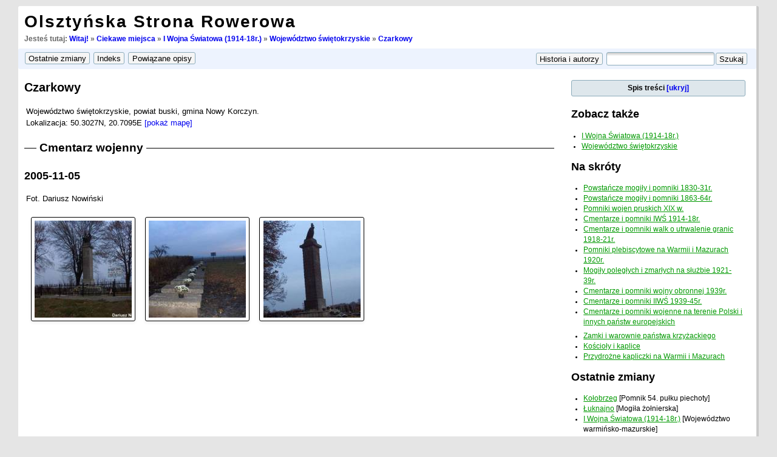

--- FILE ---
content_type: text/html; charset=utf-8
request_url: https://rowery.olsztyn.pl/wiki/miejsca/1914/swietokrzyskie/czarkowy
body_size: 5144
content:
<!DOCTYPE html PUBLIC "-//W3C//DTD XHTML 1.0 Transitional//EN"
 "http://www.w3.org/TR/xhtml1/DTD/xhtml1-transitional.dtd">
<html xmlns="http://www.w3.org/1999/xhtml" xml:lang="pl"
 lang="pl" dir="ltr">
<head>
    <meta http-equiv="Content-Type" content="text/html; charset=utf-8" />
    <meta http-equiv="content-language" content="pl">
    <title>
        [OSR]
        I Wojna Światowa (1914-18r.) : Czarkowy    </title>

    <meta name="generator" content="DokuWiki" />
<meta name="robots" content="index,follow" />
<meta name="date" content="2011-01-10T07:25:37+0100" />
<meta name="keywords" content="trasy, rower, rowery, powstanie styczniowe, wojna polsko-bolszewicka, wojna światowa, kampania wrześniowa, bitwa, bitwa nad Bzurą, Tannenberg, Bolimów, Łódź, Warmia, Mazury, Prusy Wschodnie, Polska, Litwa, Białoruś, Ukraina, Ostpressen, kresy, plebiscyt, cmentarze wojenne, pomniki, mogiły, polegli, kapliczki, kościoły,miejsca,1914,swietokrzyskie,czarkowy" />
<link rel="search" type="application/opensearchdescription+xml" href="https://rowery.olsztyn.pl/wiki/lib/exe/opensearch.php" title="OSR" />
<link rel="start" href="https://rowery.olsztyn.pl/wiki/" />
<link rel="contents" href="https://rowery.olsztyn.pl/wiki/miejsca/1914/swietokrzyskie/czarkowy?do=index" title="Indeks" />
<link rel="alternate" type="application/rss+xml" title="Recent Changes" href="https://rowery.olsztyn.pl/wiki/feed.php" />
<link rel="alternate" type="application/rss+xml" title="Current Namespace" href="https://rowery.olsztyn.pl/wiki/feed.php?mode=list&amp;ns=miejsca:1914:swietokrzyskie" />
<link rel="alternate" type="text/html" title="Plain HTML" href="https://rowery.olsztyn.pl/wiki/_export/xhtml/miejsca/1914/swietokrzyskie/czarkowy" />
<link rel="canonical" href="https://rowery.olsztyn.pl/wiki/miejsca/1914/swietokrzyskie/czarkowy" />
<link rel="stylesheet" media="screen" type="text/css" href="https://rowery.olsztyn.pl/wiki/lib/exe/css.php?t=osr&amp;tseed=1630241153" />
<link rel="stylesheet" media="all" type="text/css" href="https://rowery.olsztyn.pl/wiki/lib/exe/css.php?s=all&amp;t=osr&amp;tseed=1630241153" />
<link rel="stylesheet" media="print" type="text/css" href="https://rowery.olsztyn.pl/wiki/lib/exe/css.php?s=print&amp;t=osr&amp;tseed=1630241153" />
<script type="text/javascript" ><!--//--><![CDATA[//><!--
var NS='miejsca:1914:swietokrzyskie';var JSINFO = {"id":"miejsca:1914:swietokrzyskie:czarkowy","namespace":"miejsca:1914:swietokrzyskie"};
//--><!]]></script>
<script type="text/javascript" charset="utf-8" src="https://rowery.olsztyn.pl/wiki/lib/exe/js.php?tseed=1630241153" ></script>
    <link rel="shortcut icon" href="https://rowery.olsztyn.pl/wiki/lib/tpl/osr/images/favicon.ico" />
    <!-- meta -->
<!-- meta name="abstract" content="Galerie zdjęć z miejsc ciekawych, niesamowitych i wartych odwiedzenia. Spójrz na turystykę rowerową z właściwej strony!" /-->
<meta name="description" content="Turystyka rowerowa, opisy wycieczek. Kolekcje zdjęć: trasy rowerowe, cmentarze i pomniki wojenne, przydrożne kapliczki, kościoły, młyny, wiatraki, przyroda i architektura." />
<!-- meta name="google-site-verification" content="3ae_lX7McA-wVq9hXr8wzSWBIO6gyEEocrE7rcwD_ZY" /-->
<meta name="google-site-verification" content="EQBuaB1Ncnm2Kq5e9BZ0skgNFg4MppE40UHCK7d4Rrs" />
<meta name="msvalidate.01" content="3704D26A8EC7DAF06EB5CB3C79AAE78E" />
<meta author="pijoter" />

<!-- google analytics -->
<script type="text/javascript">
  var _gaq = _gaq || [];
  _gaq.push(['_setAccount', 'UA-3906374-1']);
  _gaq.push(['_trackPageview']);

  (function() {
    var ga = document.createElement('script'); ga.type = 'text/javascript'; ga.async = true;
    ga.src = ('https:' == document.location.protocol ? 'https://ssl' : 'http://www') + '.google-analytics.com/ga.js';
    var s = document.getElementsByTagName('script')[0]; s.parentNode.insertBefore(ga, s);
  })();
</script>

</head>

<body>
<div class="dokuwiki">


        

    <div class="page">
     <!--    <div class="header"> -->
            <!-- <div class="logo" style="margin: 10px; margin-right: 2px">
		<a href="https://rowery.olsztyn.pl/wiki/"  title="OSR"><img src="https://rowery.olsztyn.pl/wiki/lib/tpl/osr/images/osr.jpg" style="height: 60px"/></a>            </div> -->

            <div class="pagename">
                <h1><a href="https://rowery.olsztyn.pl/wiki/"  name="dokuwiki__top" id="dokuwiki__top" accesskey="h" title="[ALT+H]">Olsztyńska Strona Rowerowa</a></h1>
                <!-- <h3></h3> -->
                <!-- <h3>Spójrz na turystykę rowerową z właściwej strony!</h3> -->
            </div>

            <div style="margin-top: 10px; margin-bottom: 10px;">
                <div class="clearer"></div>

                                <div class="breadcrumbs" style="font-size: 90%; margin-top: 1px; margin-bottom: 4px; font-weight: bold">
                <span class="bchead">Jesteś tutaj: </span><a href="https://rowery.olsztyn.pl/wiki/start"  title="start">Witaj!</a> &raquo; <a href="https://rowery.olsztyn.pl/wiki/miejsca/start"  title="miejsca:start">Ciekawe miejsca</a> &raquo; <a href="https://rowery.olsztyn.pl/wiki/miejsca/1914"  title="miejsca:1914">I Wojna Światowa (1914-18r.)</a> &raquo; <a href="https://rowery.olsztyn.pl/wiki/miejsca/1914/swietokrzyskie"  title="miejsca:1914:swietokrzyskie">Województwo świętokrzyskie</a> &raquo; <a href="https://rowery.olsztyn.pl/wiki/miejsca/1914/swietokrzyskie/czarkowy"  title="miejsca:1914:swietokrzyskie:czarkowy">Czarkowy</a>                </div>
                
                            </div>
        <!-- </div> - header -->

        <div class="clearer"></div>
        
        <div class="bar" id="bar__top">
            <div class="bar-left" id="bar__topleft">
            <form class="button btn_recent" method="get" action="https://rowery.olsztyn.pl/wiki/miejsca/1914/swietokrzyskie/czarkowy"><div class="no"><input type="hidden" name="do" value="recent" /><input type="submit" value="Ostatnie zmiany" class="button" accesskey="r" title="Ostatnie zmiany [R]" /></div></form>            <form class="button btn_index" method="get" action="https://rowery.olsztyn.pl/wiki/miejsca/1914/swietokrzyskie/czarkowy"><div class="no"><input type="hidden" name="do" value="index" /><input type="submit" value="Indeks" class="button" accesskey="x" title="Indeks [X]" /></div></form>            <form class="button btn_backlink" method="get" action="https://rowery.olsztyn.pl/wiki/miejsca/1914/swietokrzyskie/czarkowy"><div class="no"><input type="hidden" name="do" value="backlink" /><input type="submit" value="Powiązane opisy" class="button" title="Powiązane opisy" /></div></form>            </div>

            <div class="bar-right" id="bar__topright">
	                                        <form class="button btn_revs" method="get" action="https://rowery.olsztyn.pl/wiki/miejsca/1914/swietokrzyskie/czarkowy"><div class="no"><input type="hidden" name="do" value="revisions" /><input type="submit" value="Historia i autorzy" class="button" accesskey="o" title="Historia i autorzy [O]" /></div></form>            <form action="https://rowery.olsztyn.pl/wiki/" accept-charset="utf-8" class="search" id="dw__search" method="get"><div class="no"><input type="hidden" name="do" value="search" /><input type="text" id="qsearch__in" accesskey="f" name="id" class="edit" title="[F]" /><input type="submit" value="Szukaj" class="button" title="Szukaj" /><div id="qsearch__out" class="ajax_qsearch JSpopup"></div></div></form>&nbsp;
            </div>

            <div class="clearer"></div>
        </div>

        <!-- wikipage start -->
        <div id="content">

            <div id="main">
            
<h1 class="sectionedit1"><a name="czarkowy" id="czarkowy">Czarkowy</a></h1>
<div class="level1">

<div id="mapbody">

<p>
Województwo świętokrzyskie, powiat buski, gmina Nowy Korczyn.<br/>
Lokalizacja:&nbsp;50.3027N,&nbsp;20.7095E&nbsp;<a id="maplink" href="https://www.rowery.olsztyn.pl/mapka?lat=50.3026993&lng=20.7094938">[pokaż mapę]</a>
</p>

</div>

</div>

<h2 class="sectionedit2"><a name="cmentarz_wojenny" id="cmentarz_wojenny">Cmentarz wojenny</a></h2>
<div class="level2">

</div>

<h3 class="sectionedit3"><a name="section20051105" id="section20051105">2005-11-05</a></h3>
<div class="level3">

<p>
Fot. Dariusz Nowiński

</p>
<div class="gallery gallery_normal" align="left"><div class="gallery_page gallery__4098" id="gallery__4098_1"><div><a href="https://rowery.olsztyn.pl/wiki/_media/miejsca/1914/swietokrzyskie/czarkowy/2005-11-05/czarkowy_01.jpg" title="czarkowy_01.jpg" class="lightbox JSnocheck" rel="lightbox" ><img src="https://rowery.olsztyn.pl/wiki/_media/miejsca/1914/swietokrzyskie/czarkowy/2005-11-05/czarkowy_01.jpg?w=160&amp;h=160" width="160" height="160" border="0" alt="czarkowy_01.jpg" class="tn"  /></a></div> <div><a href="https://rowery.olsztyn.pl/wiki/_media/miejsca/1914/swietokrzyskie/czarkowy/2005-11-05/czarkowy_02.jpg" title="czarkowy_02.jpg" class="lightbox JSnocheck" rel="lightbox" ><img src="https://rowery.olsztyn.pl/wiki/_media/miejsca/1914/swietokrzyskie/czarkowy/2005-11-05/czarkowy_02.jpg?w=160&amp;h=160" width="160" height="160" border="0" alt="czarkowy_02.jpg" class="tn"  /></a></div> <div><a href="https://rowery.olsztyn.pl/wiki/_media/miejsca/1914/swietokrzyskie/czarkowy/2005-11-05/czarkowy_03.jpg" title="czarkowy_03.jpg" class="lightbox JSnocheck" rel="lightbox" ><img src="https://rowery.olsztyn.pl/wiki/_media/miejsca/1914/swietokrzyskie/czarkowy/2005-11-05/czarkowy_03.jpg?w=160&amp;h=160" width="160" height="160" border="0" alt="czarkowy_03.jpg" class="tn"  /></a></div> </div><br style="clear:both" /><div class="clearer"></div></div>
</div>

            </div> <!-- main -->

            <div id="side"> 
                <!-- TOC START -->
<div class="toc">
<div class="tocheader toctoggle" id="toc__header">Spis treści&nbsp;</div>
<div id="toc__inside">

<ul class="toc">
<li class="level1"><div class="li"><span class="li"><a href="#czarkowy" class="toc">Czarkowy</a></span></div>
<ul class="toc">
<li class="level2"><div class="li"><span class="li"><a href="#cmentarz_wojenny" class="toc">Cmentarz wojenny</a></span></div>
<ul class="toc">
<li class="level3"><div class="li"><span class="li"><a href="#section20051105" class="toc">2005-11-05</a></span></div></li></ul>
</li></ul>
</li></ul>
</div>
</div>
<!-- TOC END -->
                <script type="text/javascript">
                    var toggled = readCookie('toctoggled');
                    var cmd = (toggled == '0')? 'block' : 'none';
                    document.getElementById("toc__inside").style.display = cmd;
                </script>
                
<h1 class="sectionedit28"><a name="zobacz_takze" id="zobacz_takze">Zobacz także</a></h1>
<div class="level1">

</div>
<ul class="idx"><li><div class="li"><a href="https://rowery.olsztyn.pl/wiki/miejsca/1914" class="wikilink1" title="miejsca:1914">I Wojna Światowa (1914-18r.)</a></div></li><li><div class="li"><a href="https://rowery.olsztyn.pl/wiki/miejsca/1914/swietokrzyskie" class="wikilink1" title="miejsca:1914:swietokrzyskie">Województwo świętokrzyskie</a></div></li></ul>                


<h1 class="sectionedit1"><a name="na_skroty" id="na_skroty">Na skróty</a></h1>
<div class="level1">
<ul>
<li class="level1"><div class="li"> <a href="https://rowery.olsztyn.pl/wiki/miejsca/1831" class="wikilink1" title="miejsca:1831">Powstańcze mogiły i pomniki 1830-31r.</a></div>
</li>
<li class="level1"><div class="li"> <a href="https://rowery.olsztyn.pl/wiki/miejsca/1863" class="wikilink1" title="miejsca:1863">Powstańcze mogiły i pomniki 1863-64r.</a></div>
</li>
<li class="level1"><div class="li"> <a href="https://rowery.olsztyn.pl/wiki/miejsca/xix" class="wikilink1" title="miejsca:xix">Pomniki wojen pruskich XIX w.</a></div>
</li>
<li class="level1"><div class="li"> <a href="https://rowery.olsztyn.pl/wiki/miejsca/1914" class="wikilink1" title="miejsca:1914">Cmentarze i pomniki IWŚ 1914-18r.</a></div>
</li>
<li class="level1"><div class="li"> <a href="https://rowery.olsztyn.pl/wiki/miejsca/1920" class="wikilink1" title="miejsca:1920">Cmentarze i pomniki walk o utrwalenie granic 1918-21r.</a></div>
</li>
<li class="level1"><div class="li"> <a href="https://rowery.olsztyn.pl/wiki/miejsca/pomnikiplebiscytowe" class="wikilink1" title="miejsca:pomnikiplebiscytowe">Pomniki plebiscytowe na Warmii i Mazurach 1920r.</a></div>
</li>
<li class="level1"><div class="li"> <a href="https://rowery.olsztyn.pl/wiki/miejsca/1926" class="wikilink1" title="miejsca:1926">Mogiły poległych i zmarłych na służbie 1921-39r.</a></div>
</li>
<li class="level1"><div class="li"> <a href="https://rowery.olsztyn.pl/wiki/miejsca/1939" class="wikilink1" title="miejsca:1939">Cmentarze i pomniki wojny obronnej 1939r.</a></div>
</li>
<li class="level1"><div class="li"> <a href="https://rowery.olsztyn.pl/wiki/miejsca/1945" class="wikilink1" title="miejsca:1945">Cmentarze i pomniki IIWŚ 1939-45r.</a></div>
</li>
<li class="level1"><div class="li"> <a href="https://rowery.olsztyn.pl/wiki/miejsca/cmentarze" class="wikilink1" title="miejsca:cmentarze">Cmentarze i pomniki wojenne na terenie Polski i innych państw europejskich</a></div>
</li>
</ul>
<ul>
<li class="level1"><div class="li"> <a href="https://rowery.olsztyn.pl/wiki/miejsca/zamki" class="wikilink1" title="miejsca:zamki">Zamki i warownie państwa krzyżackiego</a></div>
</li>
<li class="level1"><div class="li"> <a href="https://rowery.olsztyn.pl/wiki/miejsca/koscioly" class="wikilink1" title="miejsca:koscioly">Kościoły i kaplice</a></div>
</li>
<li class="level1"><div class="li"> <a href="https://rowery.olsztyn.pl/wiki/miejsca/kapliczki" class="wikilink1" title="miejsca:kapliczki">Przydrożne kapliczki na Warmii i Mazurach</a></div>
</li>
</ul>

</div>
<!-- EDIT1 SECTION "Na skróty" [99-1001] -->
<h1 class="sectionedit2"><a name="ostatnie_zmiany" id="ostatnie_zmiany">Ostatnie zmiany</a></h1>
<div class="level1">

<p>
<ul>
<li class="level1"><div class="li"><a href="https://rowery.olsztyn.pl/wiki/miejsca/1914/zachodniopomorskie/kolobrzeg" class="wikilink1" title="miejsca:1914:zachodniopomorskie:kolobrzeg">Kołobrzeg</a> [Pomnik 54. pułku piechoty] </div>
</li>
<li class="level1"><div class="li"><a href="https://rowery.olsztyn.pl/wiki/miejsca/1914/warminsko-mazurskie/luknajno" class="wikilink1" title="miejsca:1914:warminsko-mazurskie:luknajno">Łuknajno</a> [Mogiła żołnierska] </div>
</li>
<li class="level1"><div class="li"><a href="https://rowery.olsztyn.pl/wiki/miejsca/1914" class="wikilink1" title="miejsca:1914">I Wojna Światowa (1914-18r.)</a> [Województwo warmińsko-mazurskie] </div>
</li>
<li class="level1"><div class="li"><a href="https://rowery.olsztyn.pl/wiki/miejsca/1914/warminsko-mazurskie/orneta" class="wikilink1" title="miejsca:1914:warminsko-mazurskie:orneta">Orneta</a> [Pomnik] </div>
</li>
<li class="level1"><div class="li"><a href="https://rowery.olsztyn.pl/wiki/miejsca/1945/warminsko-mazurskie/gizycko" class="wikilink1" title="miejsca:1945:warminsko-mazurskie:gizycko">Giżycko (Lec)</a> [Spis poległych] </div>
</li>
<li class="level1"><div class="li"><a href="https://rowery.olsztyn.pl/wiki/miejsca/1914/warminsko-mazurskie/kowale_oleckie" class="wikilink1" title="miejsca:1914:warminsko-mazurskie:kowale_oleckie">Kowale Oleckie</a> [Spis poległych (pomnik)] </div>
</li>
<li class="level1"><div class="li"><a href="https://rowery.olsztyn.pl/wiki/miejsca/1920/pomorskie/gniew" class="wikilink1" title="miejsca:1920:pomorskie:gniew">Gniew</a> utworzono</div>
</li>
<li class="level1"><div class="li"><a href="https://rowery.olsztyn.pl/wiki/miejsca/1945/pomorskie/tczew" class="wikilink1" title="miejsca:1945:pomorskie:tczew">Tczew</a> utworzono</div>
</li>
<li class="level1"><div class="li"><a href="https://rowery.olsztyn.pl/wiki/miejsca/1926/pomorskie/tczew" class="wikilink1" title="miejsca:1926:pomorskie:tczew">Tczew</a> utworzono</div>
</li>
<li class="level1"><div class="li"><a href="https://rowery.olsztyn.pl/wiki/miejsca/1914/warminsko-mazurskie/zanie" class="wikilink1" title="miejsca:1914:warminsko-mazurskie:zanie">Zanie</a> [Zanie] </div>
</li>
<li class="level1"><div class="li"><a href="https://rowery.olsztyn.pl/wiki/miejsca/1920/pomorskie" class="wikilink1" title="miejsca:1920:pomorskie">Województwo pomorskie</a> utworzono</div>
</li>
<li class="level1"><div class="li"><a href="https://rowery.olsztyn.pl/wiki/miejsca/1926/pomorskie" class="wikilink1" title="miejsca:1926:pomorskie">Województwo pomorskie</a> utworzono</div>
</li>
<li class="level1"><div class="li"><a href="https://rowery.olsztyn.pl/wiki/miejsca/1914/warminsko-mazurskie/turowo2" class="wikilink1" title="miejsca:1914:warminsko-mazurskie:turowo2">Turowo</a> [Spis poległych] </div>
</li>
<li class="level1"><div class="li"><a href="https://rowery.olsztyn.pl/wiki/miejsca/1914/warminsko-mazurskie/sedki" class="wikilink1" title="miejsca:1914:warminsko-mazurskie:sedki">Sędki</a> [Mogiła zbiorowa] </div>
</li>
<li class="level1"><div class="li"><a href="https://rowery.olsztyn.pl/wiki/miejsca/1914/warminsko-mazurskie/stare_cimochy" class="wikilink1" title="miejsca:1914:warminsko-mazurskie:stare_cimochy">Stare Cimochy</a> [Kwatera wojenna] </div>
</li>
</ul>

</p>

</div>
<!-- EDIT2 SECTION "Ostatnie zmiany" [1002-] -->		<br/>

<div id="google_translate_element"></div>
<!--
<script>
function googleTranslateElementInit() {
  new google.translate.TranslateElement({
    pageLanguage: 'pl',
    // autoDisplay: false,
    multilanguagePage: true
  }, 'google_translate_element');
}
</script>
<script src="//translate.google.com/translate_a/element.js?cb=googleTranslateElementInit"></script>
-->

            </div> <!-- side -->

        </div> <!-- content -->
        <!-- wikipage stop -->

        
        <div class="stylefoot">
            <div class="meta">
				<div class="doc">
				<!-- Umieść ten tag w miejscu, w którym chcesz wygenerować przycisk +1. -->
				<g:plusone size="tall" annotation="inline"></g:plusone>
				</div>

                <div class="user">
                 
                </div>

                <div class="doc">
                miejsca/1914/swietokrzyskie/czarkowy.txt &middot; ostatnio zmienione: 2011/01/10 07:25 (edycja zewnętrzna)                </div>
            </div>

            <div class="meta">
    <div class="doc">

    
    <!-- Google Translate Element -->
    <!--
    <div id="google_translate_element" style="display:none"></div>
    -->
    <script type="text/javascript">
    function googleTranslateElementInit() {
    new google.translate.TranslateElement({pageLanguage: "pl"}, "google_translate_element");};
    </script>
    <script type="text/javascript" src="http://translate.google.com/translate_a/element.js?cb=googleTranslateElementInit">
    </script>
    </div> <!-- doc -->
</div> <!-- meta -->

<!-- +1 -->
<script type="text/javascript" src="https://apis.google.com/js/plusone.js">
  {lang: 'pl', parsetags: 'explicit'}
</script>

<!-- Umieść to wywołanie generujące w odpowiednim miejscu. -->
<script type="text/javascript">gapi.plusone.go();</script>


            <div class="bar" id="bar__bottom">
                <div class="bar-left" id="bar__bottomleft">
                <form class="button btn_index" method="get" action="https://rowery.olsztyn.pl/wiki/miejsca/1914/swietokrzyskie/czarkowy"><div class="no"><input type="hidden" name="do" value="index" /><input type="submit" value="Indeks" class="button" accesskey="x" title="Indeks [X]" /></div></form>                                <form class="button btn_backlink" method="get" action="https://rowery.olsztyn.pl/wiki/miejsca/1914/swietokrzyskie/czarkowy"><div class="no"><input type="hidden" name="do" value="backlink" /><input type="submit" value="Powiązane opisy" class="button" title="Powiązane opisy" /></div></form>                                                </div>

                <div class="bar-right" id="bar__bottomright">
                                                                <form class="button btn_login" method="get" action="https://rowery.olsztyn.pl/wiki/miejsca/1914/swietokrzyskie/czarkowy"><div class="no"><input type="hidden" name="do" value="login" /><input type="hidden" name="sectok" value="587491410f2d6f7ce037e9ee522287fd" /><input type="submit" value="Zaloguj" class="button" title="Zaloguj" /></div></form>                <a class="nolink" href="#dokuwiki__top"><input type="button" class="button" value="Do góry" onclick="window.scrollTo(0, 0)" title="Do góry" /></a>&nbsp;
                </div>

                <div class="clearer"></div>
            </div>
        </div> <!-- stylefoot -->
    </div> <!-- page -->
    <div class="clearer">&nbsp;</div>
</div> <!-- dokuwiki -->

<div id="copy">
    <div id="copywrapper">
    &copy;2005-2010 by <a href="http://rowery.olsztyn.pl/wiki/narg">Pijoter</a>&nbsp;&middot;&nbsp;powered by <a href="http://www.dokuwiki.org">DokuWiki</a>&nbsp;&middot;&nbsp;hosting by <a href="http://yupo.pl">Yupo.pl</a>

        <div style="float:right">
            <img src="" alt="mobilecode" id="mobilecode" style="display:none"/>
            <script type="text/javascript">
            function show() {
            var img=document.getElementById("mobilecode")
            img.src = mobilebarcode.getBarcode();
            img.title=window.location.href;
            img.style.display="block";
            document.getElementById("mobilebtn").style.display="none";}
            </script>

            <input type="button" id="mobilebtn" value="mobile code" onclick="show();"/>
       </div>
    </div> <!-- copywraper -->
</div> <!-- copy -->

<div class="no">
<img src="https://rowery.olsztyn.pl/wiki/lib/exe/indexer.php?id=miejsca%3A1914%3Aswietokrzyskie%3Aczarkowy&amp;1768555482" width="1" height="1" alt=""  /></div>
</body>
</html>



--- FILE ---
content_type: text/html; charset=utf-8
request_url: https://accounts.google.com/o/oauth2/postmessageRelay?parent=https%3A%2F%2Frowery.olsztyn.pl&jsh=m%3B%2F_%2Fscs%2Fabc-static%2F_%2Fjs%2Fk%3Dgapi.lb.en.2kN9-TZiXrM.O%2Fd%3D1%2Frs%3DAHpOoo_B4hu0FeWRuWHfxnZ3V0WubwN7Qw%2Fm%3D__features__
body_size: 158
content:
<!DOCTYPE html><html><head><title></title><meta http-equiv="content-type" content="text/html; charset=utf-8"><meta http-equiv="X-UA-Compatible" content="IE=edge"><meta name="viewport" content="width=device-width, initial-scale=1, minimum-scale=1, maximum-scale=1, user-scalable=0"><script src='https://ssl.gstatic.com/accounts/o/2580342461-postmessagerelay.js' nonce="avg9RhK7vgprRr2ehShjaA"></script></head><body><script type="text/javascript" src="https://apis.google.com/js/rpc:shindig_random.js?onload=init" nonce="avg9RhK7vgprRr2ehShjaA"></script></body></html>

--- FILE ---
content_type: text/css; charset=utf-8
request_url: https://rowery.olsztyn.pl/wiki/lib/exe/css.php?t=osr&tseed=1630241153
body_size: 7012
content:
a.interwiki{background:transparent url(https://rowery.olsztyn.pl/wiki/lib/images/interwiki.png) 0px 1px no-repeat;padding-left:16px;}a.iw_wp{background-image:url(https://rowery.olsztyn.pl/wiki/lib/images/interwiki/wp.gif)}a.iw_wpfr{background-image:url(https://rowery.olsztyn.pl/wiki/lib/images/interwiki/wpfr.gif)}a.iw_wpde{background-image:url(https://rowery.olsztyn.pl/wiki/lib/images/interwiki/wpde.gif)}a.iw_wpes{background-image:url(https://rowery.olsztyn.pl/wiki/lib/images/interwiki/wpes.gif)}a.iw_wppl{background-image:url(https://rowery.olsztyn.pl/wiki/lib/images/interwiki/wppl.gif)}a.iw_wpjp{background-image:url(https://rowery.olsztyn.pl/wiki/lib/images/interwiki/wpjp.gif)}a.iw_wpmeta{background-image:url(https://rowery.olsztyn.pl/wiki/lib/images/interwiki/wpmeta.gif)}a.iw_doku{background-image:url(https://rowery.olsztyn.pl/wiki/lib/images/interwiki/doku.gif)}a.iw_dokubug{background-image:url(https://rowery.olsztyn.pl/wiki/lib/images/interwiki/dokubug.gif)}a.iw_amazon{background-image:url(https://rowery.olsztyn.pl/wiki/lib/images/interwiki/amazon.gif)}a.iw_amazon_de{background-image:url(https://rowery.olsztyn.pl/wiki/lib/images/interwiki/amazon.de.gif)}a.iw_amazon_uk{background-image:url(https://rowery.olsztyn.pl/wiki/lib/images/interwiki/amazon.uk.gif)}a.iw_phpfn{background-image:url(https://rowery.olsztyn.pl/wiki/lib/images/interwiki/phpfn.gif)}a.iw_coral{background-image:url(https://rowery.olsztyn.pl/wiki/lib/images/interwiki/coral.gif)}a.iw_sb{background-image:url(https://rowery.olsztyn.pl/wiki/lib/images/interwiki/sb.gif)}a.iw_google{background-image:url(https://rowery.olsztyn.pl/wiki/lib/images/interwiki/google.gif)}a.iw_meatball{background-image:url(https://rowery.olsztyn.pl/wiki/lib/images/interwiki/meatball.gif)}a.iw_wiki{background-image:url(https://rowery.olsztyn.pl/wiki/lib/images/interwiki/wiki.gif)}a.mediafile{background:transparent url(https://rowery.olsztyn.pl/wiki/lib/images/fileicons/file.png) 0px 1px no-repeat;padding-left:18px;padding-bottom:1px;}a.mf_pptx{background-image:url(https://rowery.olsztyn.pl/wiki/lib/images/fileicons/pptx.png)}a.mf_conf{background-image:url(https://rowery.olsztyn.pl/wiki/lib/images/fileicons/conf.png)}a.mf_rar{background-image:url(https://rowery.olsztyn.pl/wiki/lib/images/fileicons/rar.png)}a.mf_jpg{background-image:url(https://rowery.olsztyn.pl/wiki/lib/images/fileicons/jpg.png)}a.mf_rb{background-image:url(https://rowery.olsztyn.pl/wiki/lib/images/fileicons/rb.png)}a.mf_doc{background-image:url(https://rowery.olsztyn.pl/wiki/lib/images/fileicons/doc.png)}a.mf_rpm{background-image:url(https://rowery.olsztyn.pl/wiki/lib/images/fileicons/rpm.png)}a.mf_py{background-image:url(https://rowery.olsztyn.pl/wiki/lib/images/fileicons/py.png)}a.mf_ppt{background-image:url(https://rowery.olsztyn.pl/wiki/lib/images/fileicons/ppt.png)}a.mf_odg{background-image:url(https://rowery.olsztyn.pl/wiki/lib/images/fileicons/odg.png)}a.mf_xls{background-image:url(https://rowery.olsztyn.pl/wiki/lib/images/fileicons/xls.png)}a.mf_tgz{background-image:url(https://rowery.olsztyn.pl/wiki/lib/images/fileicons/tgz.png)}a.mf_css{background-image:url(https://rowery.olsztyn.pl/wiki/lib/images/fileicons/css.png)}a.mf_sxc{background-image:url(https://rowery.olsztyn.pl/wiki/lib/images/fileicons/sxc.png)}a.mf_wav{background-image:url(https://rowery.olsztyn.pl/wiki/lib/images/fileicons/wav.png)}a.mf_zip{background-image:url(https://rowery.olsztyn.pl/wiki/lib/images/fileicons/zip.png)}a.mf_c{background-image:url(https://rowery.olsztyn.pl/wiki/lib/images/fileicons/c.png)}a.mf_ps{background-image:url(https://rowery.olsztyn.pl/wiki/lib/images/fileicons/ps.png)}a.mf_tar{background-image:url(https://rowery.olsztyn.pl/wiki/lib/images/fileicons/tar.png)}a.mf_js{background-image:url(https://rowery.olsztyn.pl/wiki/lib/images/fileicons/js.png)}a.mf_rtf{background-image:url(https://rowery.olsztyn.pl/wiki/lib/images/fileicons/rtf.png)}a.mf_swf{background-image:url(https://rowery.olsztyn.pl/wiki/lib/images/fileicons/swf.png)}a.mf_pdf{background-image:url(https://rowery.olsztyn.pl/wiki/lib/images/fileicons/pdf.png)}a.mf_html{background-image:url(https://rowery.olsztyn.pl/wiki/lib/images/fileicons/html.png)}a.mf_jpeg{background-image:url(https://rowery.olsztyn.pl/wiki/lib/images/fileicons/jpeg.png)}a.mf_csv{background-image:url(https://rowery.olsztyn.pl/wiki/lib/images/fileicons/csv.png)}a.mf_odf{background-image:url(https://rowery.olsztyn.pl/wiki/lib/images/fileicons/odf.png)}a.mf_ogg{background-image:url(https://rowery.olsztyn.pl/wiki/lib/images/fileicons/ogg.png)}a.mf_htm{background-image:url(https://rowery.olsztyn.pl/wiki/lib/images/fileicons/htm.png)}a.mf_xml{background-image:url(https://rowery.olsztyn.pl/wiki/lib/images/fileicons/xml.png)}a.mf_ods{background-image:url(https://rowery.olsztyn.pl/wiki/lib/images/fileicons/ods.png)}a.mf_cs{background-image:url(https://rowery.olsztyn.pl/wiki/lib/images/fileicons/cs.png)}a.mf_png{background-image:url(https://rowery.olsztyn.pl/wiki/lib/images/fileicons/png.png)}a.mf_xlsx{background-image:url(https://rowery.olsztyn.pl/wiki/lib/images/fileicons/xlsx.png)}a.mf_gif{background-image:url(https://rowery.olsztyn.pl/wiki/lib/images/fileicons/gif.png)}a.mf_txt{background-image:url(https://rowery.olsztyn.pl/wiki/lib/images/fileicons/txt.png)}a.mf_java{background-image:url(https://rowery.olsztyn.pl/wiki/lib/images/fileicons/java.png)}a.mf_deb{background-image:url(https://rowery.olsztyn.pl/wiki/lib/images/fileicons/deb.png)}a.mf_gz{background-image:url(https://rowery.olsztyn.pl/wiki/lib/images/fileicons/gz.png)}a.mf_pl{background-image:url(https://rowery.olsztyn.pl/wiki/lib/images/fileicons/pl.png)}a.mf_bz2{background-image:url(https://rowery.olsztyn.pl/wiki/lib/images/fileicons/bz2.png)}a.mf_odt{background-image:url(https://rowery.olsztyn.pl/wiki/lib/images/fileicons/odt.png)}a.mf_php{background-image:url(https://rowery.olsztyn.pl/wiki/lib/images/fileicons/php.png)}a.mf_docx{background-image:url(https://rowery.olsztyn.pl/wiki/lib/images/fileicons/docx.png)}a.mf_sxi{background-image:url(https://rowery.olsztyn.pl/wiki/lib/images/fileicons/sxi.png)}a.mf_sxd{background-image:url(https://rowery.olsztyn.pl/wiki/lib/images/fileicons/sxd.png)}a.mf_sql{background-image:url(https://rowery.olsztyn.pl/wiki/lib/images/fileicons/sql.png)}a.mf_audio{background-image:url(https://rowery.olsztyn.pl/wiki/lib/images/fileicons/audio.png)}a.mf_sxw{background-image:url(https://rowery.olsztyn.pl/wiki/lib/images/fileicons/sxw.png)}a.mf_7z{background-image:url(https://rowery.olsztyn.pl/wiki/lib/images/fileicons/7z.png)}a.mf_lua{background-image:url(https://rowery.olsztyn.pl/wiki/lib/images/fileicons/lua.png)}a.mf_cpp{background-image:url(https://rowery.olsztyn.pl/wiki/lib/images/fileicons/cpp.png)}a.mf_odc{background-image:url(https://rowery.olsztyn.pl/wiki/lib/images/fileicons/odc.png)}a.mf_odp{background-image:url(https://rowery.olsztyn.pl/wiki/lib/images/fileicons/odp.png)}a.mf_mp3{background-image:url(https://rowery.olsztyn.pl/wiki/lib/images/fileicons/mp3.png)}a.mf_odi{background-image:url(https://rowery.olsztyn.pl/wiki/lib/images/fileicons/odi.png)}div.clearer{clear:both;line-height:0;height:0;overflow:hidden;}div.no{display:inline;margin:0;padding:0;}.hidden{display:none;}div.error{background:#fcc url(https://rowery.olsztyn.pl/wiki/lib/styles/../images/error.png) 0.5em 0px no-repeat;color:#000;border-bottom:1px solid #faa;font-size:90%;margin:0;padding-left:3em;overflow:hidden;}div.info{background:#ccf url(https://rowery.olsztyn.pl/wiki/lib/styles/../images/info.png) 0.5em 0px no-repeat;color:#000;border-bottom:1px solid #aaf;font-size:90%;margin:0;padding-left:3em;overflow:hidden;}div.success{background:#cfc url(https://rowery.olsztyn.pl/wiki/lib/styles/../images/success.png) 0.5em 0px no-repeat;color:#000;border-bottom:1px solid #afa;font-size:90%;margin:0;padding-left:3em;overflow:hidden;}div.notify{background:#ffc url(https://rowery.olsztyn.pl/wiki/lib/styles/../images/notify.png) 0.5em 0px no-repeat;color:#000;border-bottom:1px solid #ffa;font-size:90%;margin:0;padding-left:3em;overflow:hidden;}.medialeft{float:left;}.mediaright{float:right;}.mediacenter{display:block;margin-left:auto;margin-right:auto;}.leftalign{text-align:left;}.centeralign{text-align:center;}.rightalign{text-align:right;}em.u{font-style:normal;text-decoration:underline;}em em.u{font-style:italic;}.code .br0{color:#6c6;}.code .co0{color:#808080;font-style:italic;}.code .co1{color:#808080;font-style:italic;}.code .co2{color:#808080;font-style:italic;}.code .co3{color:#808080;}.code .coMULTI{color:#808080;font-style:italic;}.code .es0{color:#009;font-weight:bold;}.code .kw1{color:#b1b100;}.code .kw2{color:#000;font-weight:bold;}.code .kw3{color:#006;}.code .kw4{color:#933;}.code .kw5{color:#00f;}.code .me1{color:#060;}.code .me2{color:#060;}.code .nu0{color:#c6c;}.code .re0{color:#00f;}.code .re1{color:#00f;}.code .re2{color:#00f;}.code .re3{color:#f33;font-weight:bold;}.code .re4{color:#099;}.code .st0{color:#f00;}.code .sy0{color:#6c6;}div.dokuwiki table.pagelist,div.dokuwiki table.ul{border:0;padding:0;border-spacing:0;margin-bottom:1em;border-collapse:collapse;}div.dokuwiki table.pagelist tr{border-top:1px solid #8cacbb;border-bottom:1px solid #8cacbb;}div.dokuwiki table.pagelist th,div.dokuwiki table.pagelist td{padding:1px 1em 1px 0;}div.dokuwiki table.ul th,div.dokuwiki table.ul td{padding:0 1em 0 0;}div.dokuwiki table.ul ul{margin:0 0 0 1.5em;}div.dokuwiki table.pagelist th,div.dokuwiki table.ul th{background-color:#dee7ec;}div.dokuwiki th.page,div.dokuwiki th.date,div.dokuwiki th.user,div.dokuwiki th.desc,div.dokuwiki th.comments,div.dokuwiki th.linkbacks,div.dokuwiki th.tags,div.dokuwiki td.date,div.dokuwiki td.user,div.dokuwiki td.desc,div.dokuwiki td.comments,div.dokuwiki td.linkbacks,div.dokuwiki td.tags{color:#666;font-size:80%;}div.dokuwiki td.date{text-align:right;}div.dokuwiki div.include div.secedit{float:right;margin-left:1em;margin-top:-18px;}div.dokuwiki div.inclmeta{border-top:1px dotted #8cacbb;padding-top:0.2em;color:#666;font-size:80%;line-height:1.25;margin-top:0.5em;margin-bottom:2em;}div.dokuwiki div.inclmeta a.permalink{background:transparent url(https://rowery.olsztyn.pl/wiki/lib/plugins/include/images/link.gif) 0px 1px no-repeat;padding:1px 0px 1px 16px;}div.dokuwiki div.inclmeta abbr.published{background:transparent url(https://rowery.olsztyn.pl/wiki/lib/plugins/include/images/date.gif) 0px 1px no-repeat;padding:1px 0px 1px 16px;border-bottom:0;}div.dokuwiki div.inclmeta span.author{background:transparent url(https://rowery.olsztyn.pl/wiki/lib/plugins/include/images/user.gif) 0px 1px no-repeat;padding:1px 0px 1px 16px;}div.dokuwiki div.inclmeta span.comment{background:transparent url(https://rowery.olsztyn.pl/wiki/lib/plugins/include/images/comment.gif) 0px 1px no-repeat;padding:1px 0px 1px 16px;}div.dokuwiki div.inclmeta div.tags{border-top:0;font-size:100%;float:right;clear:none;}div.dokuwiki div.include div.secedit{height:16px;}div.dokuwiki div.inclmeta{padding-top:0.2em;color:#666;font-size:80%;line-height:1.25;margin-top:0.5em;margin-bottom:2em;}div.dokuwiki div.inclmeta a.permalink{background:transparent url(https://rowery.olsztyn.pl/wiki/lib/plugins/includemy/images/link.gif) 0px 1px no-repeat;padding:1px 0px 1px 16px;}div.dokuwiki div.inclmeta abbr.published{background:transparent url(https://rowery.olsztyn.pl/wiki/lib/plugins/includemy/images/date.gif) 0px 1px no-repeat;padding:1px 0px 1px 16px;border-bottom:0;}div.dokuwiki div.inclmeta span.author{background:transparent url(https://rowery.olsztyn.pl/wiki/lib/plugins/includemy/images/user.gif) 0px 1px no-repeat;padding:1px 0px 1px 16px;}div.dokuwiki div.inclmeta span.comment{background:transparent url(https://rowery.olsztyn.pl/wiki/lib/plugins/includemy/images/comment.gif) 0px 1px no-repeat;padding:1px 0px 1px 16px;}div.dokuwiki div.inclmeta div.tags{border-top:0;font-size:100%;float:right;clear:none;}div.dokuwiki div.gallery table td{padding:1em;text-align:center;vertical-align:middle;}div.dokuwiki div.gallery table img.tn{padding:0.4em;border:1px solid #000;-webkit-box-shadow:rgba(64,64,64,0.5) 0 2px 5px;-moz-box-shadow:rgba(64,64,64,0.5) 0 2px 5px;box-shadow:rgba(64,64,64,0.1) 0 2px 5px;}div.dokuwiki div.gallery{clear:left;margin-bottom:1em;}div.dokuwiki div.gallery div{float:left;}div.dokuwiki div.gallery img.tn{margin:8px;vertical-align:middle;padding:0.4em;border:1px solid #000;-webkit-box-shadow:rgba(64,64,64,0.5) 0 2px 5px;-moz-box-shadow:rgba(64,64,64,0.5) 0 2px 5px;box-shadow:rgba(64,64,64,0.1) 0 2px 5px;}div.dokuwiki div.gallery_left{float:left;}div.dokuwiki div.gallery_right{float:right;}div.dokuwiki div.gallery_normal{}div.dokuwiki div.gallery_center{margin-left:auto;margin-right:auto;}div.dokuwiki div.gallery_center{width:80%;text-align:center;}div.dokuwiki div.gallery div.gallery_pages{float:none;text-align:left;}div.gallery_page{display:none}#gallery__lightbox{background-color:#eee;padding:10px;border-bottom:1px solid #666;border-right:1px solid #666;}#gallery__overlay{background-image:url(https://rowery.olsztyn.pl/wiki/lib/plugins/galeria/images/overlay.png);}#gallery__lightboxCaption{color:#333;background-color:#eee;font-size:10px;line-height:10px;text-align:center;border-bottom:1px solid #666;border-right:1px solid #666;}* html #gallery__overlay{background-image:url(https://rowery.olsztyn.pl/wiki/lib/plugins/galeria/images/overlayie.png);}#config__manager div.success,#config__manager div.error,#config__manager div.info{background-position:0.5em;padding:0.5em;text-align:center;}#config__manager fieldset{margin:1em;width:auto;margin-bottom:2em;background-color:#dee7ec;color:#000;padding:0 1em;}#config__manager legend{font-size:1.25em;}#config__manager form{}#config__manager table{margin:1em 0;width:100%;}#config__manager fieldset td{text-align:left;}#config__manager fieldset td.value{width:31em;}#config__manager td.label{padding:0.8em 0 0.6em 1em;vertical-align:top;}#config__manager td.label label{clear:left;display:block;}#config__manager td.label img{padding:0 10px;vertical-align:middle;float:right;}#config__manager td.label span.outkey{font-size:70%;margin-top:-1.7em;margin-left:-1em;display:block;background-color:#fff;color:#666;float:left;padding:0 0.1em;position:relative;z-index:1;}#config__manager td input.edit{width:30em;}#config__manager td .input{width:30.8em;}#config__manager td select.edit{}#config__manager td textarea.edit{width:27.5em;height:4em;}#config__manager tr .input,#config__manager tr input,#config__manager tr textarea,#config__manager tr select{background-color:#fff;color:#000;}#config__manager tr.default .input,#config__manager tr.default input,#config__manager tr.default textarea,#config__manager tr.default select,#config__manager .selectiondefault{background-color:#cdf;color:#000;}#config__manager tr.protected .input,#config__manager tr.protected input,#config__manager tr.protected textarea,#config__manager tr.protected select,#config__manager tr.protected .selection{background-color:#fcc!important;color:#000 !important;}#config__manager td.error{background-color:red;color:#000;}#config__manager .selection{width:14.8em;float:left;margin:0 0.3em 2px 0;}#config__manager .selection label{float:right;width:14em;font-size:90%;}* html #config__manager .selection label{padding-top:2px;}#config__manager .selection input.checkbox{padding-left:0.7em;}#config__manager .other{clear:both;padding-top:0.5em;}#config__manager .other label{padding-left:2px;font-size:90%;}div.dokuwiki div.tags{border-top:2px dotted #8cacbb;font-size:95%;text-align:right;clear:both;}div.dokuwiki div.tags span{background:transparent url(https://rowery.olsztyn.pl/wiki/lib/plugins/tag/images/tag.gif) 0px 1px no-repeat;padding:1px 0px 1px 16px;}#plugin__manager h2{margin-left:0;}#plugin__manager form{display:block;margin:0;padding:0;}#plugin__manager legend{display:none;}#plugin__manager fieldset{width:auto;}#plugin__manager .button{margin:0;}#plugin__manager p,#plugin__manager label{text-align:left;}#plugin__manager .hidden{display:none;}#plugin__manager .new{background:#dee7ec;}#plugin__manager input[disabled]{color:#ccc;border-color:#ccc;}#plugin__manager .pm_menu,#plugin__manager .pm_info{margin-left:0;text-align:left;}#plugin__manager .pm_menu{float:left;width:48%;}#plugin__manager .pm_info{float:right;width:50%;}#plugin__manager .common fieldset{margin:0;padding:0 0 1.0em 0;text-align:left;border:none;}#plugin__manager .common label{padding:0 0 0.5em 0;}#plugin__manager .common input.edit{width:24em;margin:0.5em;}#plugin__manager .plugins fieldset{color:#000;background:#fff;text-align:right;border-top:none;border-right:none;border-left:none;}#plugin__manager .plugins fieldset.protected{background:#fdd;color:#000;}#plugin__manager .plugins fieldset.disabled{background:#e0e0e0;color:#a8a8a8;}#plugin__manager .plugins .legend{color:#000;background:inherit;display:block;margin:0;padding:0;font-size:1em;line-height:1.4em;font-weight:normal;text-align:left;float:left;padding:0;clear:none;}#plugin__manager .plugins .button{font-size:95%;}#plugin__manager .plugins fieldset.buttons{border:none;}#plugin__manager .plugins fieldset.buttons .button{float:left;}#plugin__manager .pm_info h3{margin-left:0;}#plugin__manager .pm_info dl{margin:1em 0;padding:0;}#plugin__manager .pm_info dt{width:6em;float:left;clear:left;margin:0;padding:0;}#plugin__manager .pm_info dd{margin:0 0 0 7em;padding:0;background:none;}#plugin__manager .plugins .enable{float:left;width:auto;margin-right:0.5em;}#ump{padding:3px;margin:3px;border-width:1px;border-style:solid;border-color:#ccc #ccc #999 #ccc;-webkit-box-shadow:rgba(64,64,64,0.5) 0 2px 5px;-moz-box-shadow:rgba(64,64,64,0.5) 0 2px 5px;box-shadow:rgba(64,64,64,0.1) 0 2px 5px;height:380px;width:99%;}#user__manager tr.disabled{color:#6f6f6f;background:#e4e4e4;}#user__manager tr.user_info{vertical-align:top;}#user__manager div.edit_user{width:46%;float:left;}#user__manager table{margin-bottom:1em;}#user__manager input.button[disabled]{color:#ccc!important;border-color:#ccc!important;}div.dokuwiki div#cloud{margin-bottom:1em;line-height:145%;}div.dokuwiki div#cloud a{padding:0;margin:0 0.5em;}div.dokuwiki div#cloud a.cloud1{font-size:10px;color:#D3E0F5;}div.dokuwiki div#cloud a.cloud2{font-size:12px;color:#AEC4E5;}div.dokuwiki div#cloud a.cloud3{font-size:14px;color:#88A9DB;}div.dokuwiki div#cloud a.cloud4{font-size:16px;color:#4A7AC2;}div.dokuwiki div#cloud a.cloud5{font-size:18px;color:#003F9E;}div.dokuwiki div#cloud a.cloud1_tag1{font-size:10px;color:#CEF0D0;}div.dokuwiki div#cloud a.cloud2_tag1{font-size:12px;color:#AEE5B1;}div.dokuwiki div#cloud a.cloud3_tag1{font-size:14px;color:#88DB8C;}div.dokuwiki div#cloud a.cloud4_tag1{font-size:16px;color:#4AC250;}div.dokuwiki div#cloud a.cloud5_tag1{font-size:18px;color:#009E08;}div.dokuwiki div#cloud a.cloud1_tag2{font-size:10px;color:#F0CED7;}div.dokuwiki div#cloud a.cloud2_tag2{font-size:12px;color:#E5AEBC;}div.dokuwiki div#cloud a.cloud3_tag2{font-size:14px;color:#DB889D;}div.dokuwiki div#cloud a.cloud4_tag2{font-size:16px;color:#C24A68;}div.dokuwiki div#cloud a.cloud5_tag2{font-size:18px;color:#9E0028;}div.dokuwiki pre.wiki_polegli{background-color:#f7f9fa;max-height:210px;max-width:99%;overflow:auto;overflow-x:hidden;-webkit-box-shadow:rgba(64,64,64,0.5) 0 2px 5px;-moz-box-shadow:rgba(64,64,64,0.5) 0 2px 5px;box-shadow:rgba(64,64,64,0.1) 0 2px 5px;}#plugin__searchindex{border:solid 1px #8cacbb;padding:2em;margin:2em auto 1em auto;vertical-align:middle;width:80%;text-align:center;}div#acl_manager div#acl__tree{font-size:90%;width:25%;height:300px;float:left;overflow:auto;border:1px solid #8cacbb;text-align:left;}div#acl_manager div#acl__tree a.cur{background-color:#ff9;font-weight:bold;}div#acl_manager div#acl__tree ul{list-style-type:none;margin:0;padding:0;}div#acl_manager div#acl__tree li{padding-left:1em;}div#acl_manager div#acl__tree ul img{margin-right:0.25em;cursor:pointer;}div#acl_manager div#acl__detail{width:73%;height:300px;float:right;overflow:auto;}div#acl_manager div#acl__detail fieldset{width:90%;}div#acl_manager div#acl__detail div#acl__user{border:1px solid #8cacbb;padding:0.5em;margin-bottom:0.6em;}div#acl_manager table.inline{width:100%;margin:0;}div#acl_manager .aclgroup{background:transparent url(https://rowery.olsztyn.pl/wiki/lib/plugins/acl/pix/group.png) 0px 1px no-repeat;padding:1px 0px 1px 18px;}div#acl_manager .acluser{background:transparent url(https://rowery.olsztyn.pl/wiki/lib/plugins/acl/pix/user.png) 0px 1px no-repeat;padding:1px 0px 1px 18px;}div#acl_manager .aclpage{background:transparent url(https://rowery.olsztyn.pl/wiki/lib/plugins/acl/pix/page.png) 0px 1px no-repeat;padding:1px 0px 1px 18px;}div#acl_manager .aclns{background:transparent url(https://rowery.olsztyn.pl/wiki/lib/plugins/acl/pix/ns.png) 0px 1px no-repeat;padding:1px 0px 1px 18px;}div#acl_manager label.disabled{color:#666!important;}#acl_manager label{text-align:left;font-weight:normal;display:inline;}#acl_manager table{margin-left:10%;width:80%;}#acl_manager table tr{background-color:inherit;}#acl_manager table tr:hover{background-color:#dee7ec;}div.dokuwiki #content{padding:10px;line-height:1.5em;}div.dokuwiki #content #main{float:left;width:73%;line-height:1.5em;}div.dokuwiki #content #side{float:right;text-align:left;margin:4px;padding:4px;width:24%;border:i 1px dashed black;font-size:90%;font-family:Arial;}div.dokuwiki .stylehead{background:#000;padding-bottom:8px;}div.dokuwiki .header{padding:3px 0 0 2px;width:100%;margin:0 auto;}div.dokuwiki .pagename{float:left;font-size:180%;font-weight:bolder;color:#dee7ec;text-align:left;vertical-align:middle;padding:10px;padding-bottom:5px;}div.dokuwiki .pagename a{color:#edf3fe !important;color:black !important;text-decoration:none !important;}div.dokuwiki .pagename h1{font-size:120%;padding:0px;margin:0px;letter-spacing:2px;}div.dokuwiki .pagename h3{font-size:80%;padding:0px;margin:0px;}div.dokuwiki .logo{float:left;font-size:220%;font-weight:bolder;text-align:right;vertical-align:middle;}div.dokuwiki .logo a{color:#dee7ec !important;text-decoration:none !important;font-variant:small-caps;letter-spacing:2pt;}div.dokuwiki .bar{background:#edf3fe;padding:5px 10px;clear:both;}div.dokuwiki .bar-left{float:left;}div.dokuwiki .bar-right{float:right;text-align:right;}div.dokuwiki #bar__bottom{border-bottom:1px solid #8cacbb;border-bottom:0px;margin-bottom:0px;background:#f5f5f5;border-top:1px solid #eee;margin-top:10px;}div.dokuwiki .breadcrumbs{margin-bottom:10px;}div.dokuwiki .breadcrumbs .bchead{font-weight:bold;}div.dokuwiki .stylefoot{width:auto;margin:0px auto;background-color:#fff;}div.dokuwiki div.meta{clear:both;color:#6b6b6b;font-size:70%;}div.dokuwiki div.meta div.user{padding-left:20px;margin-bottom:0px;}div.dokuwiki div.meta div.doc{padding-left:20px;text-align:left;}#copy{width:90%;margin:0 auto;padding-bottom:5px;color:#999;}#copy a:link,#copy a:visited{color:#888;background:#ccc;text-decoration:none;}#copy a:hover,#copy a:active{color:#fff;background:#111;text-decoration:none;}*{padding:0;margin:0;}body{font:80% "Lucida Grande",Verdana,Lucida,Helvetica,Arial,sans-serif;background-color:#e5e5e5;color:#000;}*{-moz-background-clip:border;-moz-background-inline-policy:continuous;-moz-background-origin:padding;border-radius:3px;-moz-border-radius:3px;-webkit-border-radius:3px;}div.dokuwiki div.page{text-align:justify;width:95%;min-width:830px;margin:10px auto 10px auto;background-color:#FFF;padding-top:0px;border-right:4px solid #cacaca;border-bottom:4px solid #cacaca;}div.dokuwiki div.section_highlight{background-color:#DEE7EC;}div.dokuwiki table{font-size:100%;}div.dokuwiki tr,div.dokuwiki td,div.dokuwiki th{}div.dokuwiki img{border:0;}div.dokuwiki p,div.dokuwiki blockquote,div.dokuwiki table,div.dokuwiki pre{margin:0 0 1.0em 0;}div.dokuwiki hr{border:0px;border-top:1px solid #8cacbb;text-align:center;height:0px;}div.dokuwiki div.nothing{text-align:center;margin:2em;}div.dokuwiki form{border:none;display:inline;}div.dokuwiki label.block{display:block;text-align:right;font-weight:bold;}div.dokuwiki label.simple{display:block;text-align:left;font-weight:normal;}div.dokuwiki label.block input.edit{width:50%;}div.dokuwiki fieldset{width:300px;text-align:center;border:1px solid #8cacbb;padding:0.5em;margin:auto;}div.dokuwiki textarea.edit{font-family:monospace;font-size:14px;color:#000;background-color:#fff;border:1px solid #8cacbb;padding:0.3em 0 0 0.3em;width:100%;}html>body div.dokuwiki textarea.edit{background:#fff url(https://rowery.olsztyn.pl/wiki/lib/tpl/osr/images/inputshadow.png) repeat-x top;}div.dokuwiki input.edit,div.dokuwiki select.edit{font-size:100%;border:1px solid #8cacbb;color:#000;background-color:#fff;vertical-align:middle;margin:1px;padding:0.20em 0.3em;display:inline;text-decoration:none;}html>body div.dokuwiki input.edit,html>body div.dokuwiki select.edit{background:#fff url(https://rowery.olsztyn.pl/wiki/lib/tpl/osr/images/inputshadow.png) repeat-x top;}div.dokuwiki select.edit{padding:0.1em 0;}div.dokuwiki input.missing{font-size:100%;border:1px solid #8cacbb;color:#000;background-color:#fcc;vertical-align:middle;margin:1px;padding:0.20em 0.3em;display:inline;}div.dokuwiki textarea.edit[disabled],div.dokuwiki textarea.edit[readonly],div.dokuwiki input.edit[disabled],div.dokuwiki input.edit[readonly],div.dokuwiki select.edit[disabled]{background-color:#f5f5f5!important;color:#666!important;}div.dokuwiki div.toolbar,div.dokuwiki div#wiki__editbar{margin:2px 0;text-align:left;}div.dokuwiki div#size__ctl{float:right;width:60px;height:2.7em;}div.dokuwiki #size__ctl img{cursor:pointer;}div.dokuwiki div#wiki__editbar div.editButtons{float:left;padding:0 1.0em 0.7em 0;}div.dokuwiki div#wiki__editbar div.summary{float:left;}div.dokuwiki .nowrap{white-space:nowrap;}div.dokuwiki div#draft__status{float:right;color:#638c9c;}div.dokuwiki input.button,div.dokuwiki button.button{border:1px solid #8cacbb;color:#000;vertical-align:middle;text-decoration:none;font-size:100%;cursor:pointer;margin:1px;padding:0.125em 0.4em;background:#f5f5f5;}html>body div.dokuwiki input.button,html>body div.dokuwiki button.button{}* html div.dokuwiki input.button,* html div.dokuwiki button.button{height:1.8em;}div.dokuwiki div.secedit input.button{border:1px solid #8cacbb color:#000;background-color:#fff;vertical-align:middle;text-decoration:none;margin:0;padding:0.125em 0.4em;font-size:10px;cursor:pointer;float:right;display:inline;}div.dokuwiki div.bar-left form.btn_edit input.button{background:#f5f5f5;padding:0.125em 0.4em;}div.dokuwiki div.pagenav{margin:1em 0 0 0;}div.dokuwiki div.pagenav-prev{text-align:right;float:left;width:49%}div.dokuwiki div.pagenav-next{text-align:left;float:right;width:49%}div.dokuwiki a:link,div.dokuwiki a:visited{color:#00e;text-decoration:none;}div.dokuwiki a:hover,div.dokuwiki a:active{color:#00e;text-decoration:underline;}div.dokuwiki h1 a,div.dokuwiki h2 a,div.dokuwiki h3 a,div.dokuwiki h4 a,div.dokuwiki h5 a,div.dokuwiki a.nolink{color:#000 !important;text-decoration:none !important;}div.dokuwiki a.urlextern{background:transparent url(https://rowery.olsztyn.pl/wiki/lib/tpl/osr/images/link_icon.gif) 0px 1px no-repeat;color:#00e;padding:1px 0px 1px 16px;}div.dokuwiki a.windows{background:transparent url(https://rowery.olsztyn.pl/wiki/lib/tpl/osr/images/windows.gif) 0px 1px no-repeat;padding:1px 0px 1px 16px;}div.dokuwiki a.interwiki{}div.dokuwiki a.media{}div.dokuwiki a.urlextern:link,div.dokuwiki a.windows:link,div.dokuwiki a.interwiki:link{color:#00e;text-decoration:underline;}div.dokuwiki a.urlextern:visited,div.dokuwiki a.windows:visited,div.dokuwiki a.interwiki:visited{color:#00e;text-decoration:underline;}div.dokuwiki a.urlextern:hover,div.dokuwiki a.urlextern:active,div.dokuwiki a.windows:hover,div.dokuwiki a.windows:active,div.dokuwiki a.interwiki:hover,div.dokuwiki a.interwiki:active{color:#00e;text-decoration:underline;}div.dokuwiki a.mail{background:transparent url(https://rowery.olsztyn.pl/wiki/lib/tpl/osr/images/mail_icon.gif) 0px 1px no-repeat;padding:1px 0px 1px 16px;}div.dokuwiki a.wikilink1{color:#090 !important;text-decoration:underline !important;}div.dokuwiki a.wikilink2{color:#f30 !important;text-decoration:none !important;border-bottom:dashed 1px #f30 !important;}div.dokuwiki div.preview{background-color:#f5f5f5;margin:0 0 0 2em;padding:4px;border:1px dashed #000;}div.dokuwiki div.breadcrumbs{background-color:#fff;color:#666;font-size:80%;padding:0 10px;margin-top:10px;}div.dokuwiki span.user{color:#ccc;font-size:90%;}div.dokuwiki li.minor{color:#666;font-style:italic;}div.dokuwiki img.media{margin:3px;}div.dokuwiki img.medialeft{border:0;float:left;margin:0 1.5em 0 0;}div.dokuwiki img.mediaright{border:0;float:right;margin:0 0 0 1.5em;}div.dokuwiki img.mediacenter{border:0;display:block;margin:0 auto;}div.dokuwiki img.middle{vertical-align:middle;}div.dokuwiki acronym{cursor:help;border-bottom:1px dotted #000;}div.dokuwiki h1,div.dokuwiki h2,div.dokuwiki h3,div.dokuwiki h4,div.dokuwiki h5{color:#000;background-color:inherit;font-size:100%;font-weight:normal;margin:0 0 1em 0;padding:0.5em 0 0 0;clear:left;}div.dokuwiki h1{font-size:160%;margin-left:0px;font-weight:bold;}div.dokuwiki h2{padding-left:20px;font-size:150%;margin-left:0px;border-bottom:none;font-weight:bold;background:#fff url(https://rowery.olsztyn.pl/wiki/lib/tpl/osr/images/separator.gif) left 20px repeat-x;}div.dokuwiki h3{font-size:140%;margin-left:0px;border-bottom:none;font-weight:bold;}div.dokuwiki h4{font-size:120%;margin-left:0px;border-bottom:none;font-weight:bold;}div.dokuwiki h5{font-size:100%;margin-left:0px;border-bottom:none;font-weight:bold;}div.dokuwiki h2 a{background:#fff;padding:0 5px;}div.dokuwiki div.level1{margin-left:3px;margin-right:3px}div.dokuwiki div.level2{margin-left:3px;margin-right:3px}div.dokuwiki div.level3{margin-left:3px;margin-right:3px}div.dokuwiki div.level4{margin-left:3px;margin-right:3px}div.dokuwiki div.level5{margin-left:3px;margin-right:3px}div.dokuwiki ul{line-height:1.5em;list-style-type:disc;list-style-image:none;margin:0 0 0.5em 1.5em;color:#000;}div.dokuwiki ol{line-height:1.5em;list-style-image:none;margin:0 0 0.5em 1.5em;color:#000;font-weight:bold;}div.dokuwiki .li{color:#000;font-weight:normal;}div.dokuwiki ol{list-style-type:decimal}div.dokuwiki ol ol{list-style-type:upper-roman}div.dokuwiki ol ol ol{list-style-type:lower-alpha}div.dokuwiki ol ol ol ol{list-style-type:lower-greek}div.dokuwiki li.open{list-style-image:url(https://rowery.olsztyn.pl/wiki/lib/tpl/osr/images/open.gif);}div.dokuwiki li.closed{list-style-image:url(https://rowery.olsztyn.pl/wiki/lib/tpl/osr/images/closed.gif);}div.dokuwiki blockquote{border-left:2px solid #8cacbb;padding-left:3px;}div.dokuwiki pre{font-size:120%;padding:0.5em;border:1px solid #8cacbb;color:#000;overflow:auto;}div.dokuwiki pre.pre{background-color:#f7f9fa;}div.dokuwiki pre.code{background-color:#f7f9fa;max-height:210px;max-width:99%;overflow:auto;overflow-x:hidden;}div.dokuwiki code{font-size:120%;}div.dokuwiki pre.file{background-color:#dee7ec;}div.dokuwiki table.inline{background-color:#fff;border-spacing:0px;border-collapse:collapse;}div.dokuwiki table.inline th{padding:3px;border:1px solid #8cacbb;background-color:#dee7ec;}div.dokuwiki table.inline td{padding:3px;border:1px solid #8cacbb;}div.dokuwiki div.toc{margin-bottom:10px;min-width:160px;clear:both;}div.dokuwiki div.tocheader{border:1px solid #8cacbb;background-color:#dee7ec;text-align:center;font-weight:bold;padding:3px;margin-bottom:2px;}div.dokuwiki span.toc_open,div.dokuwiki span.toc_close{float:right;display:block;margin:0.4em 3px 0 0;}div.dokuwiki span.toc_open span,div.dokuwiki span.toc_close span{display:none;}div.dokuwiki span.toc_open{margin-top:0;}div.dokuwiki span.toc_close{margin-top:0;}div.dokuwiki #toc__inside{border:1px solid #8cacbb;background-color:#fff;text-align:left;padding:0.5em 0 0.7em 0;border-radius:4px;}div.dokuwiki ul.toc{list-style-type:none;list-style-image:none;line-height:1.2em;padding-left:1em;margin:0;}div.dokuwiki ul.toc li{background:transparent url(https://rowery.olsztyn.pl/wiki/lib/tpl/osr/images/tocdot2.gif) 0 0.6em no-repeat;padding-left:0.4em;}div.dokuwiki ul.toc li.clear{background-image:none;padding-left:0.4em;}div.dokuwiki a.toc:link,div.dokuwiki a.toc:visited{color:#436976;}div.dokuwiki a.toc:hover,div.dokuwiki a.toc:active{color:#000;}div.dokuwiki table.diff{background-color:#fff;width:100%;}div.dokuwiki td.diff-blockheader{font-weight:bold;}div.dokuwiki table.diff th{border-bottom:1px solid #8cacbb;font-size:120%;width:50%;font-weight:normal;text-align:left;}div.dokuwiki table.diff td{font-family:monospace;font-size:100%;text-align:left;}div.dokuwiki td.diff-addedline{background-color:#dfd;}div.dokuwiki td.diff-deletedline{background-color:#ffb;}div.dokuwiki td.diff-context{background-color:#f5f5f5;}div.dokuwiki table.diff td.diff-addedline strong,div.dokuwiki table.diff td.diff-deletedline strong{color:red;}div.dokuwiki div.footnotes{clear:both;border-top:1px solid #8cacbb;padding-left:1em;margin-top:1em;}div.dokuwiki div.fn{font-size:90%;}div.dokuwiki a.fn_bot{font-weight:bold;}div.insitu-footnote{font-size:80%;line-height:1.2em;border:1px solid #8cacbb;background-color:#f7f9fa;text-align:left;padding:4px;max-width:40%;}* html .insitu-footnote pre.code,* html .insitu-footnote pre.file{padding-bottom:18px;}div.dokuwiki .search_result{margin-bottom:6px;padding:0 10px 0 30px;}div.dokuwiki .search_snippet{color:#ccc;font-size:12px;margin-left:20px;}div.dokuwiki .search_sep{color:#000;}div.dokuwiki .search_hit{color:#000;background-color:#ff9;}div.dokuwiki strong.search_hit{font-weight:normal;}div.dokuwiki div.search_quickresult{margin:0 0 15px 30px;padding:0 10px 10px 0;border-bottom:1px dashed #8cacbb;}div.dokuwiki div.search_quickresult h3{margin:0 0 1.0em 0;font-size:1em;font-weight:bold;}div.dokuwiki ul.search_quickhits{margin:0 0 0.5em 1.0em;}div.dokuwiki ul.search_quickhits li{margin:0 1.0em 0 1.0em;float:left;width:30%;}div.footerinc{text-align:center;}.footerinc a img{opacity:0.5;border:0;}.footerinc a:hover img{opacity:1;}div.dokuwiki div.ajax_qsearch{position:absolute;right:237px;;width:200px;opacity:0.9;display:none;font-size:80%;line-height:1.2em;border:1px solid #8cacbb;background-color:#f7f9fa;text-align:left;padding:4px;}button.toolbutton{background-color:#fff;padding:0px;margin:0 1px 0 0;border:1px solid #8cacbb;cursor:pointer;}html>body button.toolbutton{background:#fff url(https://rowery.olsztyn.pl/wiki/lib/tpl/osr/images/buttonshadow.png) repeat-x bottom;}div.picker{width:250px;border:1px solid #8cacbb;background-color:#dee7ec;}button.pickerbutton{padding:0px;margin:0 1px 1px 0;border:0;background-color:transparent;font-size:80%;cursor:pointer;}div.dokuwiki div.img_big{float:left;margin-right:0.5em;}div.dokuwiki dl.img_tags dt{font-weight:bold;background-color:#dee7ec;}div.dokuwiki dl.img_tags dd{background-color:#f5f5f5;}div.dokuwiki div.imagemeta{color:#666;font-size:70%;line-height:95%;}div.dokuwiki div.imagemeta img.thumb{float:left;margin-right:0.1em;}#media__manager{height:100%;overflow:hidden;}#media__left{width:30%;border-right:solid 1px #8cacbb;height:100%;overflow:auto;position:absolute;left:0;}#media__right{width:69.7%;height:100%;overflow:auto;position:absolute;right:0;}#media__manager h1{margin:0;padding:0;margin-bottom:0.5em;}#media__tree img{float:left;padding:0.5em 0.3em 0 0;}#media__tree ul{list-style-type:none;list-style-image:none;margin-left:1.5em;}#media__tree li{clear:left;list-style-type:none;list-style-image:none;}*+html #media__tree li,* html #media__tree li{border:1px solid #fff;}#media__opts{padding-left:1em;margin-bottom:0.5em;}#media__opts input{float:left;display:block;margin-top:4px;position:absolute;}*+html #media__opts input,* html #media__opts input{position:static;}#media__opts label{display:block;float:left;margin-left:20px;margin-bottom:4px;}*+html #media__opts label,* html #media__opts label{margin-left:10px;}#media__opts br{clear:left;}#media__content img.load{margin:1em auto;}#media__content #scroll__here{border:1px dashed #8cacbb;}#media__content .odd{background-color:#f7f9fa;padding:0.4em;}#media__content .even{padding:0.4em;}#media__content a.mediafile{margin-right:1.5em;font-weight:bold;}#media__content div.detail{padding:0.3em 0 0.3em 2em;}#media__content div.detail div.thumb{float:left;width:130px;text-align:center;margin-right:0.4em;}#media__content img.btn{vertical-align:text-bottom;}#media__content div.example{color:#666;margin-left:1em;}#media__content div.upload{font-size:90%;padding:0 0.5em 0.5em 0.5em;}#media__content form#dw__upload,#media__content div#dw__flashupload{display:block;border-bottom:solid 1px #8cacbb;padding:0 0.5em 1em 0.5em;}#media__content form#dw__upload fieldset{padding:0;margin:0;border:none;width:auto;}#media__content form#dw__upload p{text-align:left;padding:0.25em 0;margin:0;line-height:1.0em;}#media__content form#dw__upload label.check{float:none;width:auto;margin-left:11.5em;}#media__content form.meta{display:block;padding:0 0 1em 0;}#media__content form.meta label{display:block;width:25%;float:left;font-weight:bold;margin-left:1em;clear:left;}#media__content form.meta .edit{font:100% "Lucida Grande",Verdana,Lucida,Helvetica,Arial,sans-serif;float:left;width:70%;padding-right:0;padding-left:0.2em;margin:2px;}#media__content form.meta textarea.edit{height:8em;}#media__content form.meta div.metafield{clear:left;}#media__content form.meta div.buttons{clear:left;margin-left:20%;padding-left:1em;}#media__popup{background-color:#fff;display:none;border:1px solid #8cacbb;position:absolute;width:270px;}#media__popup h1{text-align:center;font-weight:normal;background-color:#dee7ec;height:16px;margin-bottom:5px;font-size:12px;border-bottom:0;}#media__popup p{display:block;line-height:14pt;margin:0.5em;}#media_nolink{padding:4px 0;}#media__popup label{float:left;width:9em;}#media__popup .button{margin-left:auto;margin-right:auto;}#media__popup .btnlbl{text-align:center;}#media__popup .btnlbl input{margin:0 1em;}#media__closeimg{float:right;}#media__linkopts label,#media__nolnk{width:80px;float:left;margin-left:10px;}#media__linkopts label{line-height:20px;}#media__nolnk,#media__linkopts label.long{margin-bottom:8px;line-height:12px;}#media__linkopts label.long{width:150px;float:none;}#media__linkopts br{clear:both;}#media__linkopts select{width:60px;margin-left:10px;}#media__linkopts input.edit{width:50px;margin-left:10px;}#media__linkopts #media__title{width:150px;}#admin__version{clear:left;float:right;color:#666;}.dokuwiki ul.admin_tasks{font-size:115%;float:left;width:40%;list-style-type:none;}.dokuwiki ul.admin_tasks li{line-height:22px;padding-left:35px;margin:1em 0;background:transparent none no-repeat scroll 0 0;text-align:left;}.dokuwiki ul.admin_tasks li div.li{font-weight:bold;}.dokuwiki ul.admin_tasks li.admin_acl{background-image:url(https://rowery.olsztyn.pl/wiki/lib/tpl/osr/../../images/admin/acl.png);}.dokuwiki ul.admin_tasks li.admin_usermanager{background-image:url(https://rowery.olsztyn.pl/wiki/lib/tpl/osr/../../images/admin/usermanager.png);}.dokuwiki ul.admin_tasks li.admin_plugin{background-image:url(https://rowery.olsztyn.pl/wiki/lib/tpl/osr/../../images/admin/plugin.png);}.dokuwiki ul.admin_tasks li.admin_config{background-image:url(https://rowery.olsztyn.pl/wiki/lib/tpl/osr/../../images/admin/config.png);}.dokuwiki ul.admin_tasks li.admin_revert{background-image:url(https://rowery.olsztyn.pl/wiki/lib/tpl/osr/../../images/admin/revert.png);}.dokuwiki ul.admin_tasks li.admin_popularity{background-image:url(https://rowery.olsztyn.pl/wiki/lib/tpl/osr/../../images/admin/popularity.png);}#link__wiz{position:absolute;display:block;z-index:99;width:300px;height:250px;padding:0;margin:0;overflow:hidden;border:1px solid #8cacbb;background-color:#f5f5f5;text-align:center;}#link__wiz_header{background-color:#dee7ec;height:16px;margin-bottom:5px;}#link__wiz_close{cursor:pointer;margin:0;}#link__wiz_result{background-color:#fff;width:293px;height:193px;overflow:auto;border:1px solid #8cacbb;margin:3px auto;text-align:left;}#link__wiz_result div.type_u{padding:3px 3px 3px 22px;background:transparent url(https://rowery.olsztyn.pl/wiki/lib/tpl/osr/../../images/up.png) 3px 3px no-repeat;}#link__wiz_result div.type_f{padding:3px 3px 3px 22px;background:transparent url(https://rowery.olsztyn.pl/wiki/lib/tpl/osr/../../images/page.png) 3px 3px no-repeat;}#link__wiz_result div.type_d{padding:3px 3px 3px 22px;background:transparent url(https://rowery.olsztyn.pl/wiki/lib/tpl/osr/../../images/ns.png) 3px 3px no-repeat;}#link__wiz_result div.even{background-color:#f5f5f5;}#link__wiz_result div.selected{background-color:#dee7ec;}#link__wiz_result span{display:block;color:#666;}.ondrag{cursor:move;opacity:0.8;}form#subscribe__form{display:block;width:300px;text-align:center;}form#subscribe__form fieldset{text-align:left;margin:0.5em 0;}form#subscribe__form label{display:block;margin:0 0.5em 0.5em;}